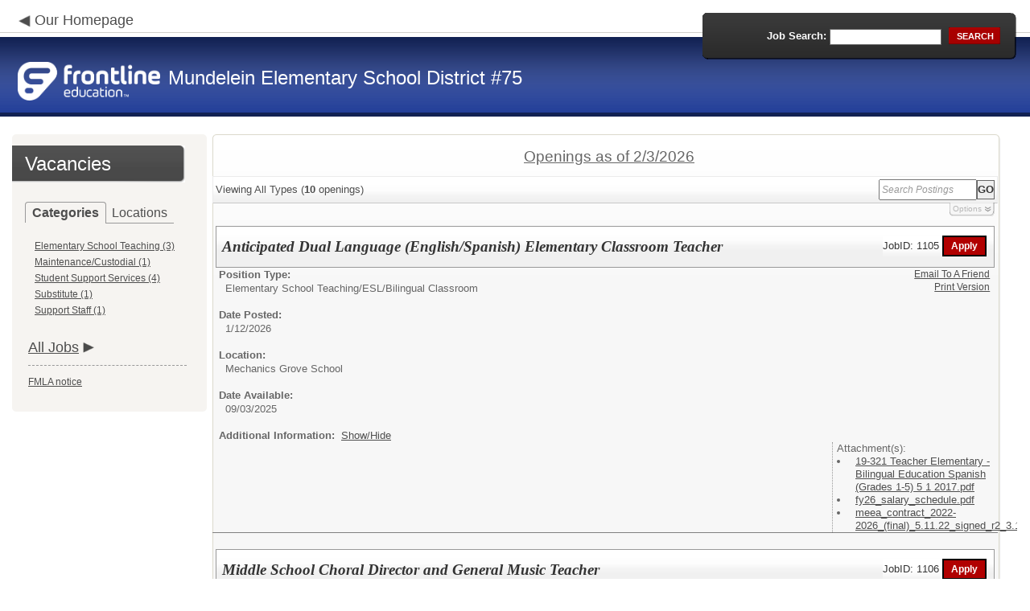

--- FILE ---
content_type: text/javascript
request_url: https://www.generalasp.com/d75/onlineapp/jobpostings/Output.asp?all=1&
body_size: 15215
content:


var addthis_config = {
          services_compact: 'email, facebook, twitter, more',
          services_exclude: 'print'
}

var VacanciesAreOnThisPage = true

//window.onerror = function nada(){}

function centerWin(zwidth,zheight){
       var winHeight
       var winWidth
       winHeight = screen.availHeight
       winWidth = screen.width
       if (zwidth > winWidth){zwidth=winWidth}
       if (zheight > winHeight){zheight=winHeight}
       zleft = parseInt((winWidth/2)-(zwidth/2))
       if (zleft < 10){zleft = 0}
       ztop = parseInt((winHeight/2)-(zheight/2))
       if (ztop < 25){ztop = 0}
       var x = "width=" + zwidth + ",height=" + zheight + ",left=" + zleft + ",top=" + ztop
       return x
}

function applyFor(posJobCode,posFirstChoice,posSpecialty){
       var openwindow = false
       if (document.layers){
              alert("Please go back and then click 'Start an Application' to apply for this position.")
              return false;
       }
       var OpenWin = true
       try {
              if (typeof self.opener.updateApp == "boolean"){
                     OpenWin = false
              }
       } catch (e) {
              OpenWin = true
       }

       if (OpenWin){
              var applyFor = window.open("https://www.generalasp.com/d75/onlineapp/_application.aspx?posJobCodes=" + posJobCode + "&posFirstChoice=" + posFirstChoice + "&posSpecialty=" + posSpecialty + "","applyFor","location=no,resizable=yes,scrollbars=yes," + centerWin(795,550))
              applyFor.focus()
       } else {
              window.opener.location = "javascript: applyFor('" + posJobCode + "','" + posFirstChoice + "','" + posSpecialty + "')"
              self.close()
       }
}

function oldWay(){
       var openwindow = false
       if (document.layers){
              alert("Please go back and then click 'Start an Application' to apply for this position.")
              return false;
       }
       if (opener == null){
              var applyFor = window.open("https://www.generalasp.com/d75/onlineapp/_application.aspx?posJobCodes=" + posJobCode + "&posFirstChoice=" + posFirstChoice + "&posSpecialty=" + posSpecialty + "","applyFor","location=no,resizable=yes,scrollbars=yes," + centerWin(795,550))
              applyFor.focus()
       }else{
              if (typeof self.opener == "undefined"){
                     var applyFor = window.open("https://www.generalasp.com/d75/onlineapp/_application.aspx?posJobCodes=" + posJobCode + "&posFirstChoice=" + posFirstChoice + "&posSpecialty=" + posSpecialty + "","applyFor","location=no,resizable=yes,scrollbars=yes," + centerWin(795,550))
                     applyFor.focus()
              }else{
                     if (typeof self.opener.updateApp == "boolean"){
                           window.opener.location = "javascript: applyFor('" + posJobCode + "','" + posFirstChoice + "','" + posSpecialty + "')"
                           self.close()
                     }else{
                           var applyFor = window.open("https://www.generalasp.com/d75/onlineapp/_application.aspx?posJobCodes=" + posJobCode + "&posFirstChoice=" + posFirstChoice + "&posSpecialty=" + posSpecialty + "","applyFor","location=no,resizable=yes,scrollbars=yes," + centerWin(795,550))
                           applyFor.focus()
                     }
              }
       }
}
function applyForInternal(posJobCode,posFirstChoice,posSpecialty){
    var passDistrictCode;

       var applyFor = window.open("https://www.generalasp.com/d75/onlineapp/_application.aspx?isInternal=1&posJobCodes=" + posJobCode + "&posFirstChoice=" + posFirstChoice + "&posSpecialty=" + posSpecialty + passDistrictCode + "","applyFor","location=no,resizable=yes,scrollbars=yes," + centerWin(795,550))
       applyFor.focus()
}

function applyForOutsideDistrict(district,posJobCode,posFirstChoice,posSpecialty){
    var applyPage;
    var applyWinSize;
    
        applyPage = '_application.aspx';
    
       var applyFor = window.open("https://www.generalasp.com/" + district + "/onlineapp/" + applyPage + "?posJobCodes=" + posJobCode + "&posFirstChoice=" + posFirstChoice + "&posSpecialty=" + posSpecialty + "","applyFor","location=no,resizable=yes,scrollbars=yes," + centerWin(795,550))
       applyFor.focus()
}

function toggle_block(i) {
       if (AppliTrack_$(i).style.display == 'none'){ AppliTrack_$(i).style.display = 'block';} else {AppliTrack_$(i).style.display = 'none';}
       setUpPageBreaks()
       return false;
}

function submitAppliTrackSearch(){
       AppliTrack_SearchExecute(null);
}

/* Deprecated; use AppliTrack_SearchExecute() */
function AppliTrackSort(key){
       winLoc = window.location.toString()
       if (window.location.search == "") {
              window.location = winLoc + "?AppliTrackSort=" + escape(key)
       }else{
              if (window.location.search.indexOf("AppliTrackSort=") > 0){
                     var currLoc = winLoc.substring(0,winLoc.indexOf("AppliTrackSort="))
                     window.location = winLoc.replace(/([^a-zA-Z0-9\-\.]+AppliTrackSort=)([a-zA-Z0-9\-\.]+)([&a-zA-Z0-9\-\.]*)/i,'$1' + escape(key) + '$3');
              }else{
                     window.location = winLoc + (winLoc.indexOf("?") < 0?"?":"&") + "AppliTrackSort=" + escape(key)
              }
       }
}

function AppliTrackSearchFocus(){
    var e = AppliTrack_$('AppliTrackPostingSearchBasic');
       if (e && e.value == "Search Postings"){
              e.value = ""
              e.style.color = "black"
              e.style.fontStyle = "normal"
       }
}
function AppliTrackSearchBlur(){
    var e = AppliTrack_$('AppliTrackPostingSearchBasic');
       if (e && e.value == ""){
              e.value = "Search Postings"
              e.style.color = "#999999"
              e.style.fontStyle = "italic"
       }
}
function AppliTrack_WatchForEnter(e){
       if(window.event)
        key = window.event.keyCode;     //IE
    else
        key = e.which;     //firefox

    if (key == 13)
    {
              AppliTrack_SearchExecute(null);

              if(window.event){
                  window.event.cancelBubble = true;
                  window.event.returnValue = false;
              }

              if (event && event.stopPropagation) {
            event.stopPropagation();
        }
        if (event && event.preventDefault) {
            event.preventDefault();
        }
        return false;
    }
}

function AppliTrackInit(){
       try{
           var sf = AppliTrack_$('AppliTrackPostingSearchBasic');
           var sc = AppliTrack_$('AppliTrackSearchSubCategory');
           if(sf){sf.value = "Search Postings"}
           if(sc){sc.disabled = true;}
           if (window.location.search.indexOf("category") > 0 || window.location.search.indexOf("AppliTrackPostingSearchBasic") > 0){
                  AppliTrack_$('AppliTrackPostings').scrollIntoView(true)
           }
       }
    catch(e){}
}
setTimeout('AppliTrackInit()',100)
function AppliTrack_ToggleAdvancedSearch(){
    var hc = AppliTrack_$('AppliTrackSearchAdvancedHeaderCollapsed');
    var he=AppliTrack_$('AppliTrackSearchAdvancedHeaderExpanded');
    var c=AppliTrack_$('AppliTrackSearchAdvancedContainer');
    var s=AppliTrack_$('AppliTrackSearchSimpleContainer');
    if(!hc||!he||!c) return;
    if(hc.style.display=='block'){
        hc.style.display='none';
        he.style.display='block';
        c.style.display='block';
        s.style.opacity='.5';
        s.style.filter='alpha(opacity=50)';
    }
    else{
        hc.style.display='block';
        he.style.display='none';
        c.style.display='none';
        s.style.opacity='1';
        s.style.filter='alpha(opacity=100)';
    }
}

function AppliTrack_onKeyPressToggle(e){
    if(window.event) {
        key = window.event.keyCode;     //IE
    } else {
        key = e.which;     //firefox
    }
    //toggle advanced settings on 'enter' and 'space' keypress
    if (key == 13 || key == 32) {
        AppliTrack_ToggleAdvancedSearch();
    }
}

function AppliTrack_SearchCategorySelect(){
    var c = AppliTrack_$('AppliTrackSearchCategory');
    var sc=AppliTrack_$('AppliTrackSearchSubCategory');
    if(!c||!sc){return;}
    if(c.options&&c.selectedIndex > 0){
        sc.disabled=false;
        var v = c.options[c.selectedIndex].value;
        if(v!=''){
            try{
                eval('var g = '+v);
                sc.options.length = 0;
                sc.options[sc.options.length] = new Option('All ' + g.id + ' postings','');

                for(var i=0;i < g.vals.length;i++){
                    if(g.vals[i]==''){
                        sc.options[sc.options.length] = new Option('All ' + g.id + ' postings','');
                    }
                    else{
                        sc.options[sc.options.length] = new Option(g.vals[i],g.vals[i]);
                    }
                }
            }catch(e){/*malformed option*/}
        }
    }
    else{
        sc.options.length = 0;
        sc.disabled = true;
    }

}

function AppliTrack_RadiusSelect(){
    var l = AppliTrack_$('AppliTrackSearchLocation');
    var sr=AppliTrack_$('AppliTrackSearchRadius');
    var zct=AppliTrack_$('AppliTrackZipCode');
    var zcv = AppliTrack_$('AppliTrackZipValidator');
     if(!l||!sr){return;}
      if(l.options[l.selectedIndex].value != ''){
        sr.disabled = true;
        zct.disabled = true;
        zcv.style.visibility='hidden';
        }
        else
        {
          sr.disabled = false;
          zct.disabled = false;
        }
}


function AppliTrack_SearchExecute(f /*,execute search, default advanced form visible*/){

  var ll = AppliTrack_$('AppliTrackSearchLocation');
  var zct = AppliTrack_$('AppliTrackZipCode');
  var zcv = AppliTrack_$('AppliTrackZipValidator');
  var sbb = AppliTrack_$('AppliTrackPostingSearchBasic');
  var validateZip =true;
  if (zct !=null) {
    if (zct.value != '' ){
        validateZip =  /(^\d{5}$)|(^\d{5}-\d{4}$)/.test(zct.value);
    }
    else
    {
        validateZip = true;
    }
  }
  else
  {
    validateZip = true;
  }

  if(( sbb.value !='Search Postings') || validateZip ){
    var loc = window.location.search;
       if(loc.substring(0,1) == '?'){
        //always replace the current search - refactor this to eliminate compounding searching
           loc = 'all=1';
        //loc= loc.substring(1,loc.length);
       }
       if(f&&(f.tagName+'').toLowerCase()=='form')
       { f.onSubmit = null; }

       if(!arguments||arguments.length<2||arguments[1]){
           //search
        var k = AppliTrack_$('AppliTrackPostingSearchBasic');
        var ak= AppliTrack_$('AppliTrackSearchKeyword');
        var tt= AppliTrack_$('AppliTrackSearchTitle');
        var d = AppliTrack_$('AppliTrackSearchDistrict');
        var l = AppliTrack_$('AppliTrackSearchLocation');
        var c = AppliTrack_$('AppliTrackSearchCategory');
        var sc= AppliTrack_$('AppliTrackSearchSubCategory');
        var pd= AppliTrack_$('AppliTrackSearchPostDateRange');
        var sregion = AppliTrack_$('AppliTrackSearchRegion');
        var zc =AppliTrack_$('AppliTrackZipCode');
        var zipr = AppliTrack_$('AppliTrackSearchRadius');
        var int = AppliTrack_$('internal');
        var state= AppliTrack_$('AppliTrackSearchState');

           var s = '';
           if(!AppliTrack_isEmpty(k)&&'Search Postings'!=''+k.value)
             {
               s+=(s!=''?' ':'');
               if(k.value !=''){ s+='title:' + k.value;}
             }
           if(!AppliTrack_isEmpty(ak)){s+=(s!=''?' ':'') + ak.value;}
           if(d&&d.options&&d.selectedIndex>=0&&''!=''+d.options[d.selectedIndex].value){
               for(var i=1;i < d.options.length;i++){
                   if(d.options[i].selected && d.options[i].value+''!=''){
                       s+=(s!=''?' ':'') + 'district:' + d.options[i].value;
                   }
               }
               loc = AppliTrack_RemoveParam(loc,'district');
           }
        var radius='';
        if (zipr != null)
        {
            if (zipr.value !='')
            {
            radius=' radius%3A"'+ zipr.value +'"';
            }
        }
        if (l != null)
        {
               if(l&&l.options&&''!=''+l.options[l.selectedIndex].value){
                   s+=(s!=''?' ':'') + 'location:"' + l.options[l.selectedIndex].value + '"';
                   loc = AppliTrack_RemoveParam(loc,'location');
               }
        }
           if(tt&&''!=''+tt.value){
               s+=(s!=''?' ':'') + 'title:"' + tt.value + '"';
               loc = AppliTrack_RemoveParam(loc,'title');
           }
        if(pd&&pd.options&&''!=''+pd.options[pd.selectedIndex].value){
               s+=(s!=''?' ':'') + 'dateposted:' + pd.options[pd.selectedIndex].value + '';
               loc = AppliTrack_RemoveParam(loc,'dateposted');
           }
           if(c&&c.options&&''!=''+c.options[c.selectedIndex].value){
            try{
                eval('var g = '+c.options[c.selectedIndex].value);
                s+=(s!=''?' ':'') + 'category:"' + g.id + '"';
                loc = AppliTrack_RemoveParam(loc,'category');
            }catch(e){/*malformed option*/}
           }

           if(sregion && sregion.options && sregion.options[sregion.selectedIndex] != null && ''!=''+sregion.options[sregion.selectedIndex].text){
                try{
                    s+=(s!=''?' ':'') + 'region:"' + sregion.options[sregion.selectedIndex].text + '"';
                    loc = AppliTrack_RemoveParam(loc,'region');
                }catch(e){/*malformed option*/}
           }

           if(sc&&sc.options&&!sc.disabled&&sc.selectedIndex>=0&&'' != ''+sc.options[sc.selectedIndex].value){
               s+=(s!=''?' ':'') + 'subcategory:"' + sc.options[sc.selectedIndex].value + '"';
               loc = AppliTrack_RemoveParam(loc,'subcategory');
           }

           if (typeof CustomSearchFormExtender == 'function') {
               s = s + CustomSearchFormExtender();
           }
           loc = AppliTrack_AddParam(loc,'AppliTrackPostingSearch',s);
       }
    if (zc != null){
        loc = AppliTrack_AddParam(loc,'AppliTrackZipCode', zc.value);
        loc = AppliTrack_AddParam(loc,'AppliTrackZipRadius', zipr.value);
    }
    if (state != null){
        loc = AppliTrack_AddParam(loc,'AppliTrackSearchState', state.value);
    }
    if (int != null)
    {
        loc = AppliTrack_AddParam(loc,'internal', int.value);
    }
       //sort
    var so = AppliTrack_$('AppliTrackSort');
       if(so&&so.options&&''!=''+so.options[so.selectedIndex].value){
           loc = AppliTrack_AddParam(loc ,'AppliTrackSort',''+so.options[so.selectedIndex].value);
       }

       //display
    var m = AppliTrack_$('AppliTrackLayoutMode');
       if(m&&m.options&&''!=''+m.options[m.selectedIndex].value){
           loc = AppliTrack_AddParam(loc ,'AppliTrackLayoutMode',''+m.options[m.selectedIndex].value);
       }

    //expand/collapse
    if(arguments&&arguments.length==3&&arguments[2]&&(navigator.vendor+'').indexOf('Apple')==-1){
        loc = AppliTrack_AddParam(loc,'AppliTrackSearch','expanded');
    }



    //GET
    if(loc.match(/^&/g))  {loc = loc.substring(1,loc.length);}
    if(!loc.match(/^\?/g)){loc = '?' + loc;}
    if(loc.match(/[&\?]$/)!=null){loc = loc.substr(0,loc.length-1);}
        window.location = window.location.toString().replace(window.location.search,'') + loc;

    }

    // if no zip code show this
    else
    {
        if (zcv != null){
            zcv.style.visibility="visible";
        }
    }
}


function AppliTrack_isEmpty(s){
    var st = (s&&s.value?s.value:s);
    return !(st && ''!=''+st && 'undefined'!=''+st);
}

function AppliTrack_AddParam(loc,key,val){
    var rv = loc+'';
    if(!AppliTrack_isEmpty(key)&&!AppliTrack_isEmpty(val)){
        if (rv.match(new RegExp(key+'=',"ig"))){
            rv = AppliTrack_RemoveParam(rv,key);
           }
        if(rv.length>0 && !rv.match('&$')){rv += '&';}
           rv += key + "=" + escape(val);

    }
    return rv;
}

function AppliTrack_RemoveParam(loc,key){

    var rv = (loc+'').split('&');
    if(key!= ''){
        for(var i=0;i < rv.length;i++){
           if(rv[i].substring(0,key.length) == key){
                rv[i]='';
            }
        }
    }
    return (rv?rv.join('&').replace('&&','&'):'');
}
function AppliTrack_$(id) {
    var o = null;
    if( document.layers ) {
        o = document.layers[id];
    } else if( document.all ) {
        o = document.all[id];
    } else if( document.getElementById ) {
        o = document.getElementById(id);
    }
    return o;
}


function updateEmailLinkFromCurrentWindowLocation(mailSubject, mailMsg, queryStrings)
{
    queryStrings = queryStrings.replace('default.aspx', 'JobPostings/view.asp');
    var newLine = "%0D%0A";
    var sanitizedUrl = sanitizeUrl(window.location.href, queryStrings)
    window.location.href = mailSubject + mailMsg + newLine + newLine + encodeURIComponent(sanitizedUrl);
}

function updateHrefFromCurrentWindowLocation(queryStrings, isOpenInNewTab, isClearPreviousParams, isReplaceDefault){
    var currentLocation = window.location.href;

    if(isClearPreviousParams) currentLocation =  window.location.origin + window.location.pathname;

    if(isReplaceDefault) currentLocation = currentLocation.replace('default.aspx', 'JobPostings/view.asp');

    if (currentLocation.indexOf('?') == -1 && queryStrings.indexOf('?') == -1) {
        currentLocation = currentLocation + "?";
    }
    else {
        if (currentLocation.indexOf('?') != -1) currentLocation = currentLocation + '&';
    }

    if(isOpenInNewTab)
        window.open(sanitizeUrl(currentLocation, queryStrings), '_blank' );
    else
        window.location.href = sanitizeUrl(currentLocation, queryStrings);
}

function sanitizeUrl(currentLocation, queryStrings){
    queryStrings = queryStrings.replace("ApplitrackHardcodedURL?1=1", "");
    queryStrings = queryStrings.replace("ApplitrackHardcodedURL", "");

    return removeDuplicateQueryStringsFromUrl(currentLocation + queryStrings);
}

function removeDuplicateQueryStringsFromUrl(currentLocation)
{
	// Example : "http://qa4.applitrack.com/dex/jobhomepage.html?AppliTrackSort=newest&AppliTrackSort=newest"
	var delimeter = '&';
	var newUrl = [];
	var urlArray = currentLocation.split(delimeter);

	urlArray.forEach(function(urlParameter, index)
	{
		if (newUrl.indexOf(urlParameter) == -1 && urlParameter.indexOf('?') != 0)
		{
			if((urlParameter.indexOf('/') > 0 && index == 0) || urlParameter.indexOf('=') > 0)
			{
				newUrl.push(urlParameter);
			}
		}
	});

	return newUrl.join(delimeter);
}

document.write('<div id=\'AppliTrackOutput\'><form id=\'AppliTrackSearchForm\' name=\'AppliTrackSearchForm\' onsubmit=\'return false;\'><a name=AppliTrackPostings id=AppliTrackPostings></a><link rel=\'stylesheet\' type=\'text/css\' href=\'/olacommon/jobpostings/postingStyles.v3.css?v=8-17-2016\' /><div class=\'AppliTrackListHeader\'id=\'ApplicantMain\'><div>Openings as of 2/3/2026</div></div><br><div style=\'display: none;\'>force display?True</div><div id=\'AppliTrackSearchContainer\'><table width=\'100%\' class=\'AppliTrackSearchBG\'><tr><td class="normal" width="100%">Viewing All Types&nbsp;(<b>10</b> openings)</td><td align=right nowrap><div id=\'AppliTrackSearchSimpleContainer\'><label for=\'AppliTrackPostingSearchBasic\' class=\'HiddenButReadable\'>Search Postings:</label><input type=\'text\' size=\'15\' id=\'AppliTrackPostingSearchBasic\' style=\'font-style: italic; color: #999999\' onfocus=\'AppliTrackSearchFocus()\' onblur=\'AppliTrackSearchBlur()\' onKeyPress=\'return AppliTrack_WatchForEnter(event)\' /><input type=\'button\' value=\'Go\'&nbsp; class=\'button\' style=\'padding:0px 0px;\' onclick=\'submitAppliTrackSearch()\' /></div></td></tr></table><div id=\'AppliTrackSearchAdvancedHeaderCollapsed\' style=\'display:block;\' onclick=\'AppliTrack_ToggleAdvancedSearch()\' tabindex=\'0\' aria-role=\'button\' onkeydown=\'AppliTrack_onKeyPressToggle(event)\'>Options</div><div id=\'AppliTrackSearchAdvancedContainer\' style=\'display:none;\'><div class=\'section\' style=\'padding-bottom:4px;border-bottom:solid 1px #ddd;\'><div class=\'header\'>Search Job Postings</div><div><label for=\'AppliTrackSearchKeyword\'><span class=\'fixedCol1 label\' nowrap=\'nowrap\'><u>Posting</u> contains:</span></label><input style=\'width:250px;\' type=\'text\' name=\'AppliTrackSearchKeyword\' id=\'AppliTrackSearchKeyword\' onKeyPress=\'return AppliTrack_WatchForEnter(event)\'/></div><div><label for=\'AppliTrackSearchTitle\'><span class=\'fixedCol1 label\' nowrap=\'nowrap\'><u>Title</u> contains:</span></label><input style=\'width:250px;\' type=\'text\' name=\'AppliTrackSearchTitle\' id=\'AppliTrackSearchTitle\' onKeyPress=\'return AppliTrack_WatchForEnter(event)\' /></div><div><span class=\'fixedCol1 label\'>In Category:</span><select name=\'AppliTrackSearchCategory\' id=\'AppliTrackSearchCategory\' onchange=\'AppliTrack_SearchCategorySelect()\' onKeyPress=\'return AppliTrack_WatchForEnter(event)\'><option style=\'color:#666;font-style: italic;\'>Select Category</option><option value=\'{id:"Elementary School Teaching",vals:["ESL/Bilingual Classroom","Music - Vocal","Special Education LBS1"]}\'>Elementary School Teaching</option><option value=\'{id:"Maintenance/Custodial",vals:["Maintenance General"]}\'>Maintenance/Custodial</option><option value=\'{id:"Student Support Services",vals:["Psychologist","Social Worker","Speech and Language Pathologist"]}\'>Student Support Services</option><option value=\'{id:"Substitute",vals:["Substitute Teacher"]}\'>Substitute</option><option value=\'{id:"Support Staff",vals:["Lunch Supervisor"]}\'>Support Staff</option></select><span class=\'label\'> and </span><span class=\'label\' style=\'white-space:nowrap\'>SubCategory:<select name=\'AppliTrackSearchSubCategory\' id=\'AppliTrackSearchSubCategory\' disabled=\'disabled\' onKeyPress=\'return AppliTrack_WatchForEnter(event)\'><option></option></select></span></div><div><span class=\'fixedCol1 label\'>At Location:</span><select name=\'AppliTrackSearchLocation\' id=\'AppliTrackSearchLocation\' onchange=\'AppliTrack_RadiusSelect()\' onKeyPress=\'return AppliTrack_WatchForEnter(event)\'><option value=\'\' style=\'font-style:italic;color:#999\'> -- Any Location -- </option><option value="All Schools">All Schools</option><option value="Carl Sandburg Middle School">Carl Sandburg Middle School</option><option value="Mechanics Grove School">Mechanics Grove School</option><option value="Washington School">Washington School</option></select></div><div id="AppliTrackSearchZipCodeSection"><span class=\'fixedCol1 label\'>Within:</span><select name=\'AppliTrackSearchRadius\' id=\'AppliTrackSearchRadius\' onchange=\'AppliTrack_SearchCategorySelect()\' onKeyPress=\'return AppliTrack_WatchForEnter(event)\'><option value=\'5\'>5</option><option value=\'10\'>10</option><option value=\'15\'>15</option><option value=\'25\'>25</option><option value=\'50\'>50</option><option value=\'100\'>100</option><option value=\'150\'>150</option></select><span class=\'fixedCol1 label\' style=\'margin-left: -25px;\'>miles of Zip:</span><label for=\'AppliTrackZipCode\' class=\'HiddenButReadable\'>Zip Code</label><input style=\'width:70px;\' type=\'text\' name=\'AppliTrackZipCode\' id=\'AppliTrackZipCode\' onKeyPress=\'return AppliTrack_WatchForEnter(event)\' /><stronge name=\'AppliTrackZipValidator\' id=\'AppliTrackZipValidator\' style=\'visibility:hidden;text-align: left;color:red;\'>Invalid Zipcode</stronge><input style=\'width:250px;\' type=\'hidden\' name=\'internal\' id=\'internal\' value=\'\'&nbsp; /></div><button id="AppliTrackSearchButton" type="button" style=\'float:right;margin-right:10px;cursor:pointer;\' onclick=\'AppliTrack_SearchExecute(null)\'>Search</button><div><span class=\'label\' style=\'width:125px;text-align:right;\'>Posted in the last:</span><select name=\'AppliTrackSearchPostDateRange\' id=\'AppliTrackSearchPostDateRange\' onKeyPress=\'return AppliTrack_WatchForEnter(event)\'><option value=\'\'>All Dates</option><option value=\'7\'>7 Days</option><option value=\'14\'>14 Days</option><option value=\'30\'>30 Days</option></select></div></div><div class=\'section\' style=\'vertical-align: top;\'><span style=\'white-space:nowrap\'><span class=\'header\'>Sort Results By:</span><select name=\'AppliTrackSort\' id=\'AppliTrackSort\' class=\'data\'><option class=\'data\' value=\'type\' selected=\'selected\'>type</option><option class=\'data\' value=\'title\'>title</option><option class=\'data\' value=\'location\'>location</option><option class=\'data\' value=\'newest\'>newest</option><option class=\'data\' value=\'oldest\'>oldest</option></select></span><span style=\'white-space:nowrap\'><span class=\'header\'>Display as:</span><select name=\'AppliTrackLayoutMode\' id=\'AppliTrackLayoutMode\' class=\'data\'><option value=\'detail\' selected=\'selected\'>Detailed View</option><option value=\'condensed\'>Condensed View</option></select></span></div></div><div id=\'AppliTrackSearchAdvancedHeaderExpanded\' style=\'display:none;\' onclick=\'AppliTrack_ToggleAdvancedSearch()\'>Options</div></div><div id=\'AppliTrackListContent\'><p align=center class=noprint id=\'p1105_h\'><span class=\'ListHeader\'>Openings as of 2/3/2026<br/></span></p><ul class=\'postingsList\' id=\'p1105_\'><table class=\'title\' style=\'padding: 0px; width:99.2%\'><tr><td id=\'wrapword\' style=\'width: 950px; padding: 5px;\'>Anticipated Dual Language (English/Spanish) Elementary Classroom Teacher</td><td style=\'width: 275px;\'><span class=\'title2\' style=\'float:right;text-align:right;margin-top: 8px;margin-right: 6px;\'> JobID: 1105 <input type=\'button\' value=\' Apply \' onclick="applyFor(\'1105\',\'Elementary School Teaching\',\'ESL/Bilingual Classroom\')" class=\'screenOnly ApplyButton\' /></span></td></tr></table><div style=\'position:relative;\'><li><span class=\'label\'>Position Type:</span><br/>&nbsp;&nbsp;<span class=\'normal\'>Elementary School Teaching/</span><span class=\'normal\'>ESL/Bilingual Classroom</span><br/><br/></li><li><span class="label" >Date Posted:</span><br/>&nbsp;&nbsp;<span class="normal">1/12/2026</span><br/><br/></li><li><span class="label" >Location:</span><br/>&nbsp;&nbsp;<span class="normal">Mechanics Grove School</span><br/><br/></li><li><span class="label" >Date Available:</span><br/>&nbsp;&nbsp;<span class=\'normal\'>09/03/2025</span><br/><br/></li><span>&nbsp&nbsp</span><span class="label" >Additional Information: &nbsp;</span><span class="normal"><a href="javascript:void(toggle_block(\'DescriptionText1105_\'))"><u>Show/Hide</u></a></span><br/><span id=\'DescriptionText1105_\' style=\'border: 1px solid black; padding:5px; display:none; opacity:.8;\'><span class="normal"><ul><li class="ck-list-marker-bold ck-list-marker-italic" data-list-item-id="ed784995f3242d7a560dfb7098e8691f1"><i><strong>Please see attached job description</strong></i></li><li class="ck-list-marker-bold ck-list-marker-italic" data-list-item-id="e80c801739da11d0be27a844c8a0fcc72"><i><strong>Please see attached current salary schedule&nbsp;for reference.&nbsp; At this time, the 26-27 salary schedule is under negotiation, once finalized it will be updated in this post and our district website.</strong></i></li><li class="ck-list-marker-bold ck-list-marker-italic" data-list-item-id="ee81f457c68822c33f1485588a6f11005"><i><strong>Benefit information can be found in the attached Collective Bargaining Agreement</strong></i></li></ul></span><br /><img src=\'https://www.generalasp.com/clear.gif\' height=8><br /></span>');
document.write('<div class="AppliTrackJobPostingAttachments">Attachment(s):<ul><li><a rel="nofollow" target="_blank" href="https://www.generalasp.com/d75/onlineapp/1BrowseFile.aspx?id=66959">19-321 Teacher Elementary - Bilingual Education Spanish (Grades 1-5) 5 1 2017.pdf</a></li><li><a rel="nofollow" target="_blank" href="https://www.generalasp.com/d75/onlineapp/1BrowseFile.aspx?id=66961">fy26_salary_schedule.pdf</a></li><li><a rel="nofollow" target="_blank" href="https://www.generalasp.com/d75/onlineapp/1BrowseFile.aspx?id=66960">meea_contract_2022-2026_(final)_5.11.22_signed_r2_3.10.23.pdf</a></li></ul></div><br/><div class=\'label\' align=\'right\' style=\'position:absolute; top:0%;right:1%;\'><span class=\'s\'><div class="addthis_toolbox addthis_default_style "><a class="addthis_button_preferred_1"></a><a class="addthis_button_preferred_2"></a><a class="addthis_button_preferred_3"></a><a class="addthis_button_compact"></a><a class="addthis_counter addthis_bubble_style"></a></div><script type="text/javascript" src="https://s7.addthis.com/js/250/addthis_widget.js#pubid=ra-4dfeb954767d3dc8"></script><br><a href=\'javascript:updateEmailLinkFromCurrentWindowLocation("mailto:?subject=Job Posting&body=","I thought you would be interested in an employment opportunity I found at Mundelein Elementary School District #75. The position is Anticipated Dual Language (English/Spanish) Elementary Classroom Teacher. Please click the link below for more information about this vacancy.","ApplitrackHardcodedURL?1=1&AppliTrackJobId=1105&AppliTrackLayoutMode=detail&AppliTrackViewPosting=1")\'><span style=\'color:#4c4c4c;font-size:.9em;font-weight:normal;\'>Email To A Friend</span></a><br/><a href=\'javascript:updateHrefFromCurrentWindowLocation("ApplitrackHardcodedURL?1=1&AppliTrackJobId=1105&AppliTrackLayoutMode=detail&AppliTrackViewPosting=1" , true, false, true)\'><span style=\'color:#4c4c4c;font-size:.9em;font-weight:normal;\'>Print Version</span> </a><br/></span></div><br/></div></ul><div style=\'width: 100%; height: .75px; background: gray; overflow: hidden; margin-bottom:4px;\'></div><br /><p align=center class=noprint id=\'p1106_h\'><span class=\'ListHeader\'>Openings as of 2/3/2026<br/></span></p><ul class=\'postingsList\' id=\'p1106_\'><table class=\'title\' style=\'padding: 0px; width:99.2%\'><tr><td id=\'wrapword\' style=\'width: 950px; padding: 5px;\'>Middle School Choral Director and General Music Teacher</td><td style=\'width: 275px;\'><span class=\'title2\' style=\'float:right;text-align:right;margin-top: 8px;margin-right: 6px;\'> JobID: 1106 <input type=\'button\' value=\' Apply \' onclick="applyFor(\'1106\',\'Elementary School Teaching\',\'Music - Vocal\')" class=\'screenOnly ApplyButton\' /></span></td></tr></table><div style=\'position:relative;\'><li><span class=\'label\'>Position Type:</span><br/>&nbsp;&nbsp;<span class=\'normal\'>Elementary School Teaching/</span><span class=\'normal\'>Music - Vocal</span><br/><br/></li><li><span class="label" >Date Posted:</span><br/>&nbsp;&nbsp;<span class="normal">1/14/2026</span><br/><br/></li><li><span class="label" >Location:</span><br/>&nbsp;&nbsp;<span class="normal">Carl Sandburg Middle School</span><br/><br/></li><li><span class="label" >Date Available:</span><br/>&nbsp;&nbsp;<span class=\'normal\'>09/03/2025</span><br/><br/></li><span>&nbsp&nbsp</span><span class="label" >Additional Information: &nbsp;</span><span class="normal"><a href="javascript:void(toggle_block(\'DescriptionText1106_\'))"><u>Show/Hide</u></a></span><br/><span id=\'DescriptionText1106_\' style=\'border: 1px solid black; padding:5px; display:none; opacity:.8;\'>');
document.write('<span class="normal"><ul><li class="ck-list-marker-bold ck-list-marker-italic" data-list-item-id="e11c65354932ed2a91e798ae600c4494a"><i><strong>Please see attached job description</strong></i></li><li class="ck-list-marker-bold ck-list-marker-italic" data-list-item-id="ea37f5f04e90ac1745c7b4fc7520626cf"><i><strong>Please see attached current salary schedule&nbsp;for reference.&nbsp; At this time, the 26-27 salary schedule is under negotiation, once finalized it will be updated in this post and our district website.</strong></i></li></ul></span><br /><img src=\'https://www.generalasp.com/clear.gif\' height=8><br /></span><div class="AppliTrackJobPostingAttachments">Attachment(s):<ul><li><a rel="nofollow" target="_blank" href="https://www.generalasp.com/d75/onlineapp/1BrowseFile.aspx?id=66970">FY26 Salary Schedule.pdf</a></li><li><a rel="nofollow" target="_blank" href="https://www.generalasp.com/d75/onlineapp/1BrowseFile.aspx?id=66973">Middle School Choral Director and General Music Teacher 1.13.26 (3).pdf</a></li></ul></div><br/><div class=\'label\' align=\'right\' style=\'position:absolute; top:0%;right:1%;\'><span class=\'s\'><div class="addthis_toolbox addthis_default_style "><a class="addthis_button_preferred_1"></a><a class="addthis_button_preferred_2"></a><a class="addthis_button_preferred_3"></a><a class="addthis_button_compact"></a><a class="addthis_counter addthis_bubble_style"></a></div><script type="text/javascript" src="https://s7.addthis.com/js/250/addthis_widget.js#pubid=ra-4dfeb954767d3dc8"></script><br><a href=\'javascript:updateEmailLinkFromCurrentWindowLocation("mailto:?subject=Job Posting&body=","I thought you would be interested in an employment opportunity I found at Mundelein Elementary School District #75. The position is Middle School Choral Director and General Music Teacher. Please click the link below for more information about this vacancy.","ApplitrackHardcodedURL?1=1&AppliTrackJobId=1106&AppliTrackLayoutMode=detail&AppliTrackViewPosting=1")\'><span style=\'color:#4c4c4c;font-size:.9em;font-weight:normal;\'>Email To A Friend</span></a><br/><a href=\'javascript:updateHrefFromCurrentWindowLocation("ApplitrackHardcodedURL?1=1&AppliTrackJobId=1106&AppliTrackLayoutMode=detail&AppliTrackViewPosting=1" , true, false, true)\'><span style=\'color:#4c4c4c;font-size:.9em;font-weight:normal;\'>Print Version</span> </a><br/></span></div><br/></div></ul><div style=\'width: 100%; height: .75px; background: gray; overflow: hidden; margin-bottom:4px;\'></div><br /><p align=center class=noprint id=\'p1104_h\'><span class=\'ListHeader\'>Openings as of 2/3/2026<br/></span></p><ul class=\'postingsList\' id=\'p1104_\'><table class=\'title\' style=\'padding: 0px; width:99.2%\'><tr><td id=\'wrapword\' style=\'width: 950px; padding: 5px;\'>Special Education Teacher (Grades K-2)</td><td style=\'width: 275px;\'><span class=\'title2\' style=\'float:right;text-align:right;margin-top: 8px;margin-right: 6px;\'> JobID: 1104 <input type=\'button\' value=\' Apply \' onclick="applyFor(\'1104\',\'Elementary School Teaching\',\'Special Education LBS1\')" class=\'screenOnly ApplyButton\' /></span></td></tr></table><div style=\'position:relative;\'><li><span class=\'label\'>Position Type:</span><br/>&nbsp;&nbsp;<span class=\'normal\'>Elementary School Teaching/</span><span class=\'normal\'>Special Education LBS1</span><br/><br/></li><li><span class="label" >Date Posted:</span><br/>&nbsp;&nbsp;<span class="normal">1/12/2026</span><br/><br/></li><li><span class="label" >Location:</span><br/>&nbsp;&nbsp;<span class="normal">Washington School</span><br/><br/></li><li><span class="label" >Date Available:</span><br/>&nbsp;&nbsp;<span class=\'normal\'>09/03/2026</span><br/><br/></li>');
document.write('<span>&nbsp&nbsp</span><span class="label" >Additional Information: &nbsp;</span><span class="normal"><a href="javascript:void(toggle_block(\'DescriptionText1104_\'))"><u>Show/Hide</u></a></span><br/><span id=\'DescriptionText1104_\' style=\'border: 1px solid black; padding:5px; display:none; opacity:.8;\'><span class="normal"><ul><li><em><strong>Please see attached job description&nbsp;</strong></em></li> <li><em><strong>Please see attached current salary schedule&nbsp;for reference.&nbsp; At this time, the 26-27 salary schedule is under negotiation, once finalized it will be updated in this post and our district website.</strong></em></li> </ul> </span><br /><img src=\'https://www.generalasp.com/clear.gif\' height=8><br /></span><div class="AppliTrackJobPostingAttachments">Attachment(s):<ul><li><a rel="nofollow" target="_blank" href="https://www.generalasp.com/d75/onlineapp/1BrowseFile.aspx?id=66957">18-404 Teacher Special Education - Instructional 5 1 2017.pdf</a></li><li><a rel="nofollow" target="_blank" href="https://www.generalasp.com/d75/onlineapp/1BrowseFile.aspx?id=66958">fy26_salary_schedule.pdf</a></li></ul></div><br/><div class=\'label\' align=\'right\' style=\'position:absolute; top:0%;right:1%;\'><span class=\'s\'><div class="addthis_toolbox addthis_default_style "><a class="addthis_button_preferred_1"></a><a class="addthis_button_preferred_2"></a><a class="addthis_button_preferred_3"></a><a class="addthis_button_compact"></a><a class="addthis_counter addthis_bubble_style"></a></div><script type="text/javascript" src="https://s7.addthis.com/js/250/addthis_widget.js#pubid=ra-4dfeb954767d3dc8"></script><br><a href=\'javascript:updateEmailLinkFromCurrentWindowLocation("mailto:?subject=Job Posting&body=","I thought you would be interested in an employment opportunity I found at Mundelein Elementary School District #75. The position is Special Education Teacher (Grades K-2). Please click the link below for more information about this vacancy.","ApplitrackHardcodedURL?1=1&AppliTrackJobId=1104&AppliTrackLayoutMode=detail&AppliTrackViewPosting=1")\'><span style=\'color:#4c4c4c;font-size:.9em;font-weight:normal;\'>Email To A Friend</span></a><br/><a href=\'javascript:updateHrefFromCurrentWindowLocation("ApplitrackHardcodedURL?1=1&AppliTrackJobId=1104&AppliTrackLayoutMode=detail&AppliTrackViewPosting=1" , true, false, true)\'><span style=\'color:#4c4c4c;font-size:.9em;font-weight:normal;\'>Print Version</span> </a><br/></span></div><br/></div></ul><div style=\'width: 100%; height: .75px; background: gray; overflow: hidden; margin-bottom:4px;\'></div><br /><p align=center class=noprint id=\'p1100_h\'><span class=\'ListHeader\'>Openings as of 2/3/2026<br/></span></p><ul class=\'postingsList\' id=\'p1100_\'><table class=\'title\' style=\'padding: 0px; width:99.2%\'><tr><td id=\'wrapword\' style=\'width: 950px; padding: 5px;\'>Maintenance Worker (Full-Time)</td><td style=\'width: 275px;\'><span class=\'title2\' style=\'float:right;text-align:right;margin-top: 8px;margin-right: 6px;\'> JobID: 1100 <input type=\'button\' value=\' Apply \' onclick="applyFor(\'1100\',\'Maintenance/Custodial\',\'Maintenance General\')" class=\'screenOnly ApplyButton\' /></span></td></tr></table><div style=\'position:relative;\'><li><span class=\'label\'>Position Type:</span><br/>&nbsp;&nbsp;<span class=\'normal\'>Maintenance/Custodial/</span><span class=\'normal\'>Maintenance General</span><br/><br/></li><li><span class="label" >Date Posted:</span><br/>&nbsp;&nbsp;<span class="normal">12/4/2025</span><br/><br/></li><li><span class="label" >Location:</span><br/>&nbsp;&nbsp;<span class="normal">All Schools</span><br/><br/></li><li><span class="label" >Date Available:</span><br/>');
document.write('&nbsp;&nbsp;<span class=\'normal\'>12/22/2025</span><br/><br/></li><span>&nbsp&nbsp</span><span class="label" >Additional Information: &nbsp;</span><span class="normal"><a href="javascript:void(toggle_block(\'DescriptionText1100_\'))"><u>Show/Hide</u></a></span><br/><span id=\'DescriptionText1100_\' style=\'border: 1px solid black; padding:5px; display:none; opacity:.8;\'><span class="normal">See attached job description.<br /> <br /> <strong>Hourly Range</strong>&nbsp; $19.50 - $24.00 <ul><li>Final hourly rate will be determined by relevant years of experience in a similar job combined with education</li> </ul> <strong>Full Time -&nbsp; Benefits Eligible</strong><br /> We offer a competitive benefits package that includes:<ul><li>Medical, Dental, Vision Insurance, Board Paid Basic Life and AD&amp;D, Board Paid Short-Term Disability&nbsp;Insurance, Flexible Spending Accounts, 403(b) retirement plan,&nbsp;Illinois Municipal Retirement Fund (IMRF) pension plan,&nbsp;paid sick leave days, personal leave days, vacation days and paid holidays.</li> <li>Voluntary benefits of Long-Term Disability Insurance and Additional Life Insurance.</li> </ul> <br /> &nbsp;</span><br /><img src=\'https://www.generalasp.com/clear.gif\' height=8><br /></span><div class="AppliTrackJobPostingAttachments">Attachment(s):<ul><li><a rel="nofollow" target="_blank" href="https://www.generalasp.com/d75/onlineapp/1BrowseFile.aspx?id=66932">Maintenance Worker 11.20.25.pdf</a></li></ul></div><br/><div class=\'label\' align=\'right\' style=\'position:absolute; top:0%;right:1%;\'><span class=\'s\'><div class="addthis_toolbox addthis_default_style "><a class="addthis_button_preferred_1"></a><a class="addthis_button_preferred_2"></a><a class="addthis_button_preferred_3"></a><a class="addthis_button_compact"></a><a class="addthis_counter addthis_bubble_style"></a></div><script type="text/javascript" src="https://s7.addthis.com/js/250/addthis_widget.js#pubid=ra-4dfeb954767d3dc8"></script><br><a href=\'javascript:updateEmailLinkFromCurrentWindowLocation("mailto:?subject=Job Posting&body=","I thought you would be interested in an employment opportunity I found at Mundelein Elementary School District #75. The position is Maintenance Worker (Full-Time). Please click the link below for more information about this vacancy.","ApplitrackHardcodedURL?1=1&AppliTrackJobId=1100&AppliTrackLayoutMode=detail&AppliTrackViewPosting=1")\'><span style=\'color:#4c4c4c;font-size:.9em;font-weight:normal;\'>Email To A Friend</span></a><br/><a href=\'javascript:updateHrefFromCurrentWindowLocation("ApplitrackHardcodedURL?1=1&AppliTrackJobId=1100&AppliTrackLayoutMode=detail&AppliTrackViewPosting=1" , true, false, true)\'><span style=\'color:#4c4c4c;font-size:.9em;font-weight:normal;\'>Print Version</span> </a><br/></span></div><br/></div></ul><div style=\'width: 100%; height: .75px; background: gray; overflow: hidden; margin-bottom:4px;\'></div><br /><p align=center class=noprint id=\'p1109_h\'><span class=\'ListHeader\'>Openings as of 2/3/2026<br/></span></p><ul class=\'postingsList\' id=\'p1109_\'><table class=\'title\' style=\'padding: 0px; width:99.2%\'><tr><td id=\'wrapword\' style=\'width: 950px; padding: 5px;\'>School Psychologist</td><td style=\'width: 275px;\'><span class=\'title2\' style=\'float:right;text-align:right;margin-top: 8px;margin-right: 6px;\'> JobID: 1109 <input type=\'button\' value=\' Apply \' onclick="applyFor(\'1109\',\'Student Support Services\',\'Psychologist\')" class=\'screenOnly ApplyButton\' /></span></td></tr></table><div style=\'position:relative;\'><li><span class=\'label\'>Position Type:</span><br/>&nbsp;&nbsp;<span class=\'normal\'>Student Support Services/</span><span class=\'normal\'>Psychologist</span><br/><br/></li><li><span class="label" >Date Posted:</span><br/>&nbsp;&nbsp;<span class="normal">1/30/2026</span><br/><br/></li><li><span class="label" >Location:</span><br/>&nbsp;&nbsp;<span class="normal">Mechanics Grove School</span><br/><br/>');
document.write('</li><li><span class="label" >Date Available:</span><br/>&nbsp;&nbsp;<span class=\'normal\'>09/03/2026</span><br/><br/></li><span>&nbsp&nbsp</span><span class="label" >Additional Information: &nbsp;</span><span class="normal"><a href="javascript:void(toggle_block(\'DescriptionText1109_\'))"><u>Show/Hide</u></a></span><br/><span id=\'DescriptionText1109_\' style=\'border: 1px solid black; padding:5px; display:none; opacity:.8;\'><span class="normal"><ul><li class="ck-list-marker-bold ck-list-marker-italic" data-list-item-id="ee42f5c9fd857b28c160df2dee3998ee0"><i><strong>Please see attached job description</strong></i></li><li class="ck-list-marker-bold ck-list-marker-italic" data-list-item-id="ed7ff41163ccce90337fa19227fa42f1e"><i><strong>See attached job description</strong></i></li><li class="ck-list-marker-bold ck-list-marker-italic" data-list-item-id="e65c9a1057c263d9405d96f8c1d53c1c4"><i><strong>Starting pay $70,000 or more based on experience</strong></i></li></ul><p><strong>Full Time -&nbsp; Benefits Eligible</strong><br>We offer a competitive benefits package that includes:</p><ul><li data-list-item-id="ec72975d31375994eb9fc7e241ee2938c">Medical, Dental, Vision Insurance, Board Paid Basic Life and AD&amp;D, Board Paid Short-Term Disability&nbsp;Insurance, Flexible Spending Accounts, 403(b) retirement plan,&nbsp;Teacher Retirement System (TRS) pension plan,&nbsp;paid sick leave days and personal leave days.</li><li data-list-item-id="e344c5e544ccab9d4717fa761bf802c1f">Voluntary benefits of Long-Term Disability Insurance and Additional Life Insurance.</li><li data-list-item-id="ecc1a066bc86dc37ab0461216659b2738">Tuition reimbursement<br>&nbsp;</li></ul></span><br /><img src=\'https://www.generalasp.com/clear.gif\' height=8><br /></span><div class="AppliTrackJobPostingAttachments">Attachment(s):<ul><li><a rel="nofollow" target="_blank" href="https://www.generalasp.com/d75/onlineapp/1BrowseFile.aspx?id=67016">School Psychologist Job Description.pdf</a></li></ul></div><br/><div class=\'label\' align=\'right\' style=\'position:absolute; top:0%;right:1%;\'><span class=\'s\'><div class="addthis_toolbox addthis_default_style "><a class="addthis_button_preferred_1"></a><a class="addthis_button_preferred_2"></a><a class="addthis_button_preferred_3"></a><a class="addthis_button_compact"></a><a class="addthis_counter addthis_bubble_style"></a></div><script type="text/javascript" src="https://s7.addthis.com/js/250/addthis_widget.js#pubid=ra-4dfeb954767d3dc8"></script><br><a href=\'javascript:updateEmailLinkFromCurrentWindowLocation("mailto:?subject=Job Posting&body=","I thought you would be interested in an employment opportunity I found at Mundelein Elementary School District #75. The position is School Psychologist. Please click the link below for more information about this vacancy.","ApplitrackHardcodedURL?1=1&AppliTrackJobId=1109&AppliTrackLayoutMode=detail&AppliTrackViewPosting=1")\'><span style=\'color:#4c4c4c;font-size:.9em;font-weight:normal;\'>Email To A Friend</span></a><br/><a href=\'javascript:updateHrefFromCurrentWindowLocation("ApplitrackHardcodedURL?1=1&AppliTrackJobId=1109&AppliTrackLayoutMode=detail&AppliTrackViewPosting=1" , true, false, true)\'><span style=\'color:#4c4c4c;font-size:.9em;font-weight:normal;\'>Print Version</span> </a><br/></span></div><br/></div></ul><div style=\'width: 100%; height: .75px; background: gray; overflow: hidden; margin-bottom:4px;\'></div><br /><p align=center class=noprint id=\'p1101_h\'><span class=\'ListHeader\'>Openings as of 2/3/2026<br/></span></p><ul class=\'postingsList\' id=\'p1101_\'><table class=\'title\' style=\'padding: 0px; width:99.2%\'><tr><td id=\'wrapword\' style=\'width: 950px; padding: 5px;\'>School Social Worker</td><td style=\'width: 275px;\'><span class=\'title2\' style=\'float:right;text-align:right;margin-top: 8px;margin-right: 6px;\'> JobID: 1101 <input type=\'button\' value=\' Apply \' onclick="applyFor(\'1101\',\'Student Support Services\',\'Social Worker\')" class=\'screenOnly ApplyButton\' /></span></td></tr></table><div style=\'position:relative;\'><li><span class=\'label\'>Position Type:</span><br/>&nbsp;&nbsp;<span class=\'normal\'>Student Support Services/</span><span class=\'normal\'>Social Worker</span><br/><br/></li><li><span class="label" >Date Posted:</span><br/>&nbsp;&nbsp;<span class="normal">1/12/2026</span><br/><br/></li><li>');
document.write('<span class="label" >Location:</span><br/>&nbsp;&nbsp;<span class="normal">Mechanics Grove School</span><br/><br/></li><li><span class="label" >Date Available:</span><br/>&nbsp;&nbsp;<span class=\'normal\'>09/03/2026</span><br/><br/></li><span>&nbsp&nbsp</span><span class="label" >Additional Information: &nbsp;</span><span class="normal"><a href="javascript:void(toggle_block(\'DescriptionText1101_\'))"><u>Show/Hide</u></a></span><br/><span id=\'DescriptionText1101_\' style=\'border: 1px solid black; padding:5px; display:none; opacity:.8;\'><span class="normal"><ul><li class="ck-list-marker-bold ck-list-marker-italic" data-list-item-id="e754a30d012c3a2bbc7699e9b9f89b7d4"><i><strong>Please see attached job description</strong></i></li><li class="ck-list-marker-bold ck-list-marker-italic" data-list-item-id="e10bb1cb7dd392f25485abda5241fd389"><i><strong>Please see attached current salary schedule&nbsp;for reference.&nbsp; At this time, the 26-27 salary schedule is under negotiation, once finalized it will be updated in this post and our district website.</strong></i></li></ul></span><br /><img src=\'https://www.generalasp.com/clear.gif\' height=8><br /></span><div class="AppliTrackJobPostingAttachments">Attachment(s):<ul><li><a rel="nofollow" target="_blank" href="https://www.generalasp.com/d75/onlineapp/1BrowseFile.aspx?id=66951">32-223 School Social Worker 5 1 2017 (5).pdf</a></li><li><a rel="nofollow" target="_blank" href="https://www.generalasp.com/d75/onlineapp/1BrowseFile.aspx?id=66952">D75- Salary Schedule SY2026.pdf</a></li></ul></div><br/><div class=\'label\' align=\'right\' style=\'position:absolute; top:0%;right:1%;\'><span class=\'s\'><div class="addthis_toolbox addthis_default_style "><a class="addthis_button_preferred_1"></a><a class="addthis_button_preferred_2"></a><a class="addthis_button_preferred_3"></a><a class="addthis_button_compact"></a><a class="addthis_counter addthis_bubble_style"></a></div><script type="text/javascript" src="https://s7.addthis.com/js/250/addthis_widget.js#pubid=ra-4dfeb954767d3dc8"></script><br><a href=\'javascript:updateEmailLinkFromCurrentWindowLocation("mailto:?subject=Job Posting&body=","I thought you would be interested in an employment opportunity I found at Mundelein Elementary School District #75. The position is School Social Worker. Please click the link below for more information about this vacancy.","ApplitrackHardcodedURL?1=1&AppliTrackJobId=1101&AppliTrackLayoutMode=detail&AppliTrackViewPosting=1")\'><span style=\'color:#4c4c4c;font-size:.9em;font-weight:normal;\'>Email To A Friend</span></a><br/><a href=\'javascript:updateHrefFromCurrentWindowLocation("ApplitrackHardcodedURL?1=1&AppliTrackJobId=1101&AppliTrackLayoutMode=detail&AppliTrackViewPosting=1" , true, false, true)\'><span style=\'color:#4c4c4c;font-size:.9em;font-weight:normal;\'>Print Version</span> </a><br/></span></div><br/></div></ul><div style=\'width: 100%; height: .75px; background: gray; overflow: hidden; margin-bottom:4px;\'></div><br /><p align=center class=noprint id=\'p1102_h\'><span class=\'ListHeader\'>Openings as of 2/3/2026<br/></span></p><ul class=\'postingsList\' id=\'p1102_\'><table class=\'title\' style=\'padding: 0px; width:99.2%\'><tr><td id=\'wrapword\' style=\'width: 950px; padding: 5px;\'>Speech and Language Pathologist</td><td style=\'width: 275px;\'><span class=\'title2\' style=\'float:right;text-align:right;margin-top: 8px;margin-right: 6px;\'> JobID: 1102 <input type=\'button\' value=\' Apply \' onclick="applyFor(\'1102\',\'Student Support Services\',\'Speech and Language Pathologist\')" class=\'screenOnly ApplyButton\' /></span></td></tr></table><div style=\'position:relative;\'><li><span class=\'label\'>Position Type:</span><br/>&nbsp;&nbsp;<span class=\'normal\'>Student Support Services/</span><span class=\'normal\'>Speech and Language Pathologist</span><br/><br/></li><li><span class="label" >Date Posted:</span><br/>&nbsp;&nbsp;');
document.write('<span class="normal">1/12/2026</span><br/><br/></li><li><span class="label" >Location:</span><br/>&nbsp;&nbsp;<span class="normal">Mechanics Grove School</span><br/><br/></li><li><span class="label" >Date Available:</span><br/>&nbsp;&nbsp;<span class=\'normal\'>09/03/2026</span><br/><br/></li><span>&nbsp&nbsp</span><span class="label" >Additional Information: &nbsp;</span><span class="normal"><a href="javascript:void(toggle_block(\'DescriptionText1102_\'))"><u>Show/Hide</u></a></span><br/><span id=\'DescriptionText1102_\' style=\'border: 1px solid black; padding:5px; display:none; opacity:.8;\'><span class="normal">&nbsp;<ul><li><em><strong>Please see attached job description&nbsp;</strong></em></li> <li><em><strong>Please see attached current salary schedule&nbsp;for reference.&nbsp; At this time, the 26-27 salary schedule is under negotiation, once finalized it will be updated in this post and our district website.</strong></em></li> </ul> </span><br /><img src=\'https://www.generalasp.com/clear.gif\' height=8><br /></span><div class="AppliTrackJobPostingAttachments">Attachment(s):<ul><li><a rel="nofollow" target="_blank" href="https://www.generalasp.com/d75/onlineapp/1BrowseFile.aspx?id=66953">56-079 Speech Language Pathologist - Speech Language Impaired 5 5 2017.pdf</a></li><li><a rel="nofollow" target="_blank" href="https://www.generalasp.com/d75/onlineapp/1BrowseFile.aspx?id=66954">fy26_salary_schedule.pdf</a></li></ul></div><br/><div class=\'label\' align=\'right\' style=\'position:absolute; top:0%;right:1%;\'><span class=\'s\'><div class="addthis_toolbox addthis_default_style "><a class="addthis_button_preferred_1"></a><a class="addthis_button_preferred_2"></a><a class="addthis_button_preferred_3"></a><a class="addthis_button_compact"></a><a class="addthis_counter addthis_bubble_style"></a></div><script type="text/javascript" src="https://s7.addthis.com/js/250/addthis_widget.js#pubid=ra-4dfeb954767d3dc8"></script><br><a href=\'javascript:updateEmailLinkFromCurrentWindowLocation("mailto:?subject=Job Posting&body=","I thought you would be interested in an employment opportunity I found at Mundelein Elementary School District #75. The position is Speech and Language Pathologist. Please click the link below for more information about this vacancy.","ApplitrackHardcodedURL?1=1&AppliTrackJobId=1102&AppliTrackLayoutMode=detail&AppliTrackViewPosting=1")\'><span style=\'color:#4c4c4c;font-size:.9em;font-weight:normal;\'>Email To A Friend</span></a><br/><a href=\'javascript:updateHrefFromCurrentWindowLocation("ApplitrackHardcodedURL?1=1&AppliTrackJobId=1102&AppliTrackLayoutMode=detail&AppliTrackViewPosting=1" , true, false, true)\'><span style=\'color:#4c4c4c;font-size:.9em;font-weight:normal;\'>Print Version</span> </a><br/></span></div><br/></div></ul><div style=\'width: 100%; height: .75px; background: gray; overflow: hidden; margin-bottom:4px;\'></div><br /><p align=center class=noprint id=\'p1103_h\'><span class=\'ListHeader\'>Openings as of 2/3/2026<br/></span></p><ul class=\'postingsList\' id=\'p1103_\'><table class=\'title\' style=\'padding: 0px; width:99.2%\'><tr><td id=\'wrapword\' style=\'width: 950px; padding: 5px;\'>Speech and Language Pathologist</td><td style=\'width: 275px;\'><span class=\'title2\' style=\'float:right;text-align:right;margin-top: 8px;margin-right: 6px;\'> JobID: 1103 <input type=\'button\' value=\' Apply \' onclick="applyFor(\'1103\',\'Student Support Services\',\'Speech and Language Pathologist\')" class=\'screenOnly ApplyButton\' /></span></td></tr></table><div style=\'position:relative;\'><li><span class=\'label\'>Position Type:</span><br/>&nbsp;&nbsp;<span class=\'normal\'>Student Support Services/</span><span class=\'normal\'>Speech and Language Pathologist</span><br/><br/></li>');
document.write('<li><span class="label" >Date Posted:</span><br/>&nbsp;&nbsp;<span class="normal">1/12/2026</span><br/><br/></li><li><span class="label" >Location:</span><br/>&nbsp;&nbsp;<span class="normal">Washington School</span><br/><br/></li><li><span class="label" >Date Available:</span><br/>&nbsp;&nbsp;<span class=\'normal\'>09/03/2026</span><br/><br/></li><span>&nbsp&nbsp</span><span class="label" >Additional Information: &nbsp;</span><span class="normal"><a href="javascript:void(toggle_block(\'DescriptionText1103_\'))"><u>Show/Hide</u></a></span><br/><span id=\'DescriptionText1103_\' style=\'border: 1px solid black; padding:5px; display:none; opacity:.8;\'><span class="normal">&nbsp;<ul><li><em><strong>Please see attached job description&nbsp;</strong></em></li> <li><em><strong>Please see attached current salary schedule&nbsp;for reference.&nbsp; At this time, the 26-27 salary schedule is under negotiation, once finalized it will be updated in this post and our district website.</strong></em></li> </ul> </span><br /><img src=\'https://www.generalasp.com/clear.gif\' height=8><br /></span><div class="AppliTrackJobPostingAttachments">Attachment(s):<ul><li><a rel="nofollow" target="_blank" href="https://www.generalasp.com/d75/onlineapp/1BrowseFile.aspx?id=66955">56-079 Speech Language Pathologist - Speech Language Impaired 5 5 2017.pdf</a></li><li><a rel="nofollow" target="_blank" href="https://www.generalasp.com/d75/onlineapp/1BrowseFile.aspx?id=66956">fy26_salary_schedule.pdf</a></li></ul></div><br/><div class=\'label\' align=\'right\' style=\'position:absolute; top:0%;right:1%;\'><span class=\'s\'><div class="addthis_toolbox addthis_default_style "><a class="addthis_button_preferred_1"></a><a class="addthis_button_preferred_2"></a><a class="addthis_button_preferred_3"></a><a class="addthis_button_compact"></a><a class="addthis_counter addthis_bubble_style"></a></div><script type="text/javascript" src="https://s7.addthis.com/js/250/addthis_widget.js#pubid=ra-4dfeb954767d3dc8"></script><br><a href=\'javascript:updateEmailLinkFromCurrentWindowLocation("mailto:?subject=Job Posting&body=","I thought you would be interested in an employment opportunity I found at Mundelein Elementary School District #75. The position is Speech and Language Pathologist. Please click the link below for more information about this vacancy.","ApplitrackHardcodedURL?1=1&AppliTrackJobId=1103&AppliTrackLayoutMode=detail&AppliTrackViewPosting=1")\'><span style=\'color:#4c4c4c;font-size:.9em;font-weight:normal;\'>Email To A Friend</span></a><br/><a href=\'javascript:updateHrefFromCurrentWindowLocation("ApplitrackHardcodedURL?1=1&AppliTrackJobId=1103&AppliTrackLayoutMode=detail&AppliTrackViewPosting=1" , true, false, true)\'><span style=\'color:#4c4c4c;font-size:.9em;font-weight:normal;\'>Print Version</span> </a><br/></span></div><br/></div></ul><div style=\'width: 100%; height: .75px; background: gray; overflow: hidden; margin-bottom:4px;\'></div><br /><p align=center class=noprint id=\'p1107_h\'><span class=\'ListHeader\'>Openings as of 2/3/2026<br/></span></p><ul class=\'postingsList\' id=\'p1107_\'><table class=\'title\' style=\'padding: 0px; width:99.2%\'><tr><td id=\'wrapword\' style=\'width: 950px; padding: 5px;\'>Long Term Substitute - English Language Arts and Spanish Social Studies Teacher (Leave of Absence)</td><td style=\'width: 275px;\'><span class=\'title2\' style=\'float:right;text-align:right;margin-top: 8px;margin-right: 6px;\'> JobID: 1107 <input type=\'button\' value=\' Apply \' onclick="applyFor(\'1107\',\'Substitute\',\'Substitute Teacher\')" class=\'screenOnly ApplyButton\' /></span></td></tr></table><div style=\'position:relative;\'><li><span class=\'label\'>Position Type:</span><br/>&nbsp;&nbsp;<span class=\'normal\'>Substitute/</span>');
document.write('<span class=\'normal\'>Substitute Teacher</span><br/><br/></li><li><span class="label" >Date Posted:</span><br/>&nbsp;&nbsp;<span class="normal">1/26/2026</span><br/><br/></li><li><span class="label" >Location:</span><br/>&nbsp;&nbsp;<span class="normal">Carl Sandburg Middle School</span><br/><br/></li><li><span class="label" >Date Available:</span><br/>&nbsp;&nbsp;<span class=\'normal\'>04/13/2026</span><br/><br/></li><span>&nbsp&nbsp</span><span class="label" >Additional Information: &nbsp;</span><span class="normal"><a href="javascript:void(toggle_block(\'DescriptionText1107_\'))"><u>Show/Hide</u></a></span><br/><span id=\'DescriptionText1107_\' style=\'border: 1px solid black; padding:5px; display:none; opacity:.8;\'><span class="normal"><ul><li class="ck-list-marker-bold ck-list-marker-italic" data-list-item-id="e6c40735689e032b50092c11aa42418ab"><i><strong>Please see attached job description</strong></i></li><li class="ck-list-marker-bold ck-list-marker-italic" data-list-item-id="e8e3309b6f0feb234ba84990d1a7a6fe8"><i><strong>The daily rate is $135/day for the first 10 days and on the 11th consecutive day the long term rate is $233.33/day</strong></i></li><li class="ck-list-marker-bold ck-list-marker-italic" data-list-item-id="e20356a1cbc75fa834186cdbeac9c8a8e"><i><strong>To cover leave of absence&nbsp;beginning 4/13/26 through last day of school&nbsp;</strong></i></li></ul></span><br /><img src=\'https://www.generalasp.com/clear.gif\' height=8><br /></span><div class="AppliTrackJobPostingAttachments">Attachment(s):<ul><li><a rel="nofollow" target="_blank" href="https://www.generalasp.com/d75/onlineapp/1BrowseFile.aspx?id=67009">D75 Substitute Teacher 11.14.23.docx</a></li></ul></div><br/><div class=\'label\' align=\'right\' style=\'position:absolute; top:0%;right:1%;\'><span class=\'s\'><div class="addthis_toolbox addthis_default_style "><a class="addthis_button_preferred_1"></a><a class="addthis_button_preferred_2"></a><a class="addthis_button_preferred_3"></a><a class="addthis_button_compact"></a><a class="addthis_counter addthis_bubble_style"></a></div><script type="text/javascript" src="https://s7.addthis.com/js/250/addthis_widget.js#pubid=ra-4dfeb954767d3dc8"></script><br><a href=\'javascript:updateEmailLinkFromCurrentWindowLocation("mailto:?subject=Job Posting&body=","I thought you would be interested in an employment opportunity I found at Mundelein Elementary School District #75. The position is Long Term Substitute - English Language Arts and Spanish Social Studies Teacher (Leave of Absence). Please click the link below for more information about this vacancy.","ApplitrackHardcodedURL?1=1&AppliTrackJobId=1107&AppliTrackLayoutMode=detail&AppliTrackViewPosting=1")\'><span style=\'color:#4c4c4c;font-size:.9em;font-weight:normal;\'>Email To A Friend</span></a><br/><a href=\'javascript:updateHrefFromCurrentWindowLocation("ApplitrackHardcodedURL?1=1&AppliTrackJobId=1107&AppliTrackLayoutMode=detail&AppliTrackViewPosting=1" , true, false, true)\'><span style=\'color:#4c4c4c;font-size:.9em;font-weight:normal;\'>Print Version</span> </a><br/></span></div><br/></div></ul><div style=\'width: 100%; height: .75px; background: gray; overflow: hidden; margin-bottom:4px;\'></div><br /><p align=center class=noprint id=\'p1108_h\'><span class=\'ListHeader\'>Openings as of 2/3/2026<br/></span></p><ul class=\'postingsList\' id=\'p1108_\'><table class=\'title\' style=\'padding: 0px; width:99.2%\'><tr><td id=\'wrapword\' style=\'width: 950px; padding: 5px;\'>Lunch/Recess Supervisor (Part-Time)</td><td style=\'width: 275px;\'><span class=\'title2\' style=\'float:right;text-align:right;margin-top: 8px;margin-right: 6px;\'> JobID: 1108 <input type=\'button\' value=\' Apply \' onclick="applyFor(\'1108\',\'Support Staff\',\'Lunch Supervisor\')" class=\'screenOnly ApplyButton\' /></span></td></tr></table><div style=\'position:relative;\'><li><span class=\'label\'>Position Type:</span>');
function setUpPageBreaks(){h = 0; try{AppliTrack_$('p1106_h').className = 'noprint'; if (h + AppliTrack_$('p1106_').clientHeight > 775){h = 0; AppliTrack_$('p1106_h').className = 'printOnly'; } h = h + AppliTrack_$('p1106_').clientHeight; AppliTrack_$('p1104_h').className = 'noprint'; if (h + AppliTrack_$('p1104_').clientHeight > 775){h = 0; AppliTrack_$('p1104_h').className = 'printOnly'; } h = h + AppliTrack_$('p1104_').clientHeight; AppliTrack_$('p1100_h').className = 'noprint'; if (h + AppliTrack_$('p1100_').clientHeight > 775){h = 0; AppliTrack_$('p1100_h').className = 'printOnly'; } h = h + AppliTrack_$('p1100_').clientHeight; AppliTrack_$('p1109_h').className = 'noprint'; if (h + AppliTrack_$('p1109_').clientHeight > 775){h = 0; AppliTrack_$('p1109_h').className = 'printOnly'; } h = h + AppliTrack_$('p1109_').clientHeight; AppliTrack_$('p1101_h').className = 'noprint'; if (h + AppliTrack_$('p1101_').clientHeight > 775){h = 0; AppliTrack_$('p1101_h').className = 'printOnly'; } h = h + AppliTrack_$('p1101_').clientHeight; AppliTrack_$('p1102_h').className = 'noprint'; if (h + AppliTrack_$('p1102_').clientHeight > 775){h = 0; AppliTrack_$('p1102_h').className = 'printOnly'; } h = h + AppliTrack_$('p1102_').clientHeight; AppliTrack_$('p1103_h').className = 'noprint'; if (h + AppliTrack_$('p1103_').clientHeight > 775){h = 0; AppliTrack_$('p1103_h').className = 'printOnly'; } h = h + AppliTrack_$('p1103_').clientHeight; AppliTrack_$('p1107_h').className = 'noprint'; if (h + AppliTrack_$('p1107_').clientHeight > 775){h = 0; AppliTrack_$('p1107_h').className = 'printOnly'; } h = h + AppliTrack_$('p1107_').clientHeight; AppliTrack_$('p1108_h').className = 'noprint'; if (h + AppliTrack_$('p1108_').clientHeight > 775){h = 0; AppliTrack_$('p1108_h').className = 'printOnly'; } h = h + AppliTrack_$('p1108_').clientHeight; }catch(ex){}}
var h = 0
setTimeout("setUpPageBreaks()",100)
document.write('<br/>&nbsp;&nbsp;<span class=\'normal\'>Support Staff/</span><span class=\'normal\'>Lunch Supervisor</span><br/><br/></li><li><span class="label" >Date Posted:</span><br/>&nbsp;&nbsp;<span class="normal">1/29/2026</span><br/><br/></li><li><span class="label" >Location:</span><br/>&nbsp;&nbsp;<span class="normal">Washington School</span><br/><br/></li><li><span class="label" >Date Available:</span><br/>&nbsp;&nbsp;<span class=\'normal\'>ASAP </span><br/><br/></li><span>&nbsp&nbsp</span><span class="label" >Additional Information: &nbsp;</span><span class="normal"><a href="javascript:void(toggle_block(\'DescriptionText1108_\'))"><u>Show/Hide</u></a></span><br/><span id=\'DescriptionText1108_\' style=\'border: 1px solid black; padding:5px; display:none; opacity:.8;\'><span class="normal"><ul><li class="ck-list-marker-bold" data-list-item-id="e94409e04a8af2ed97abead38657ccf88"><strong>Position available for 2025-2026&nbsp;school year</strong></li><li class="ck-list-marker-bold" data-list-item-id="e73df03c4ced14a0c330d41a3948189e5"><strong>This is a part-time position approximately 2-2.5 hours daily on student attendance days</strong></li><li class="ck-list-marker-bold" data-list-item-id="eb8a9520136209b8f53e2634c279cbdb3"><strong>Duties include supervising students during lunch periods and/or recess</strong></li><li class="ck-list-marker-bold" data-list-item-id="eac825bf3e1c1d57b214fae4cb75aa75d"><strong>$15.00/hour starting pay</strong></li></ul></span><br /><img src=\'https://www.generalasp.com/clear.gif\' height=8><br /></span><br/><div class=\'label\' align=\'right\' style=\'position:absolute; top:0%;right:1%;\'><span class=\'s\'><div class="addthis_toolbox addthis_default_style "><a class="addthis_button_preferred_1"></a><a class="addthis_button_preferred_2"></a><a class="addthis_button_preferred_3"></a><a class="addthis_button_compact"></a><a class="addthis_counter addthis_bubble_style"></a></div><script type="text/javascript" src="https://s7.addthis.com/js/250/addthis_widget.js#pubid=ra-4dfeb954767d3dc8"></script><br><a href=\'javascript:updateEmailLinkFromCurrentWindowLocation("mailto:?subject=Job Posting&body=","I thought you would be interested in an employment opportunity I found at Mundelein Elementary School District #75. The position is Lunch/Recess Supervisor (Part-Time). Please click the link below for more information about this vacancy.","ApplitrackHardcodedURL?1=1&AppliTrackJobId=1108&AppliTrackLayoutMode=detail&AppliTrackViewPosting=1")\'><span style=\'color:#4c4c4c;font-size:.9em;font-weight:normal;\'>Email To A Friend</span></a><br/><a href=\'javascript:updateHrefFromCurrentWindowLocation("ApplitrackHardcodedURL?1=1&AppliTrackJobId=1108&AppliTrackLayoutMode=detail&AppliTrackViewPosting=1" , true, false, true)\'><span style=\'color:#4c4c4c;font-size:.9em;font-weight:normal;\'>Print Version</span> </a><br/></span></div><br/></div></ul><div style=\'width: 100%; height: .75px; background: gray; overflow: hidden; margin-bottom:4px;\'></div><br /></div><span class=\'screenOnly\'><br /><center><input type=\'button\' value=\'&lt;-- Back\' onclick=\'history.back()\' id=\'button1\' name=\'button1\' /><br/><br/>Postings current as of 2/3/2026 5:25:09 AM CST.</center><br /><br /><div class="subnotetext"></div></span><noscript>Powered by Aspex Solutions - AppliTrack, Applicant Tracking for Educators. Online Job Employment Applications, Web Based Employment Applications for School Districts and Educational Institutions - <a href=http://www.aspexsolutions.com/home/>www.aspexsolutions.com</a></noscript><noscript>You can also view <a href=\'http://www.k12jobspot.com/illinois-teaching-jobs\'>Illinois teaching jobs</a> at www.k12jobspot.com. K12JobSpot is a site that has thousands of teaching jobs - all from AppliTrack school districts.</noscript></form></div>');
var gaJsHost = (("https:" == document.location.protocol) ? "https://ssl." : "http://www."); document.write(unescape("%3Cscript src='" + gaJsHost + "google-analytics.com/ga.js' type='text/javascript'%3E%3C/script%3E"));try {var pageTracker = _gat._getTracker("UA-12436368-1");pageTracker._trackPageview();} catch(err) {}